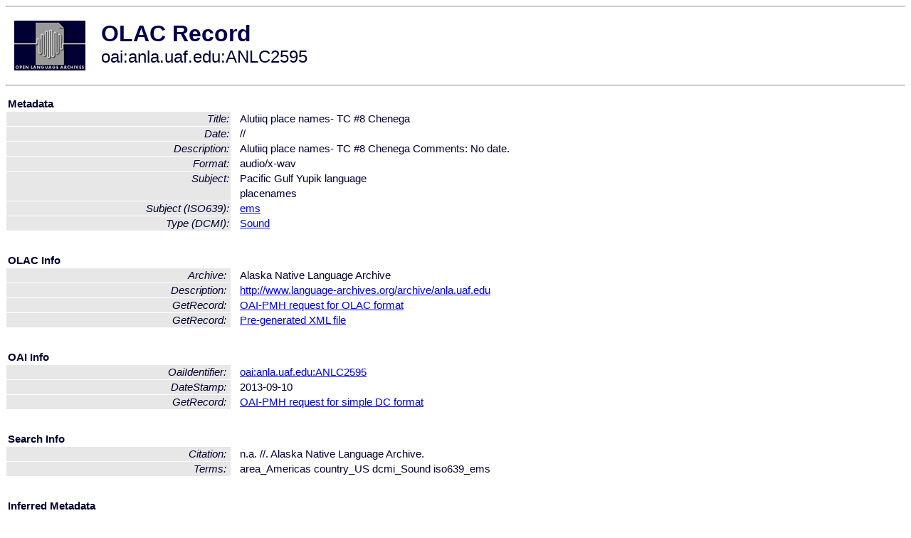

--- FILE ---
content_type: text/html
request_url: http://www.language-archives.org/item/oai:anla.uaf.edu:ANLC2595
body_size: 1348
content:
<HTML>
<HEAD>
<TITLE>OLAC Record: Alutiiq place names- TC #8 Chenega </TITLE>
<script type="text/javascript" src="/js/gatrack.js"></script>
<LINK REL="stylesheet" TYPE="text/css" HREF="/olac.css">
<meta http-equiv="Content-Type" content="text/html; charset=UTF-8">
<meta name="DC.Title" content="Alutiiq place names- TC #8 Chenega ">
<meta name="DC.Date" content="//">
<meta name="Description" content="Alutiiq place names- TC #8 Chenega Comments: No date.">
<meta name="DC.Format" content="audio/x-wav">
<meta name="DC.Subject" content="[language = ems] Pacific Gulf Yupik">
<meta name="DC.Subject" content="placenames">
<meta name="DC.Type" content="[DCMIType] Sound">
<meta name="Description" content="Alutiiq place names- TC #8 Chenega Comments: No date.">
<meta name="Keywords" content="[language = ems] Pacific Gulf Yupik;placenames">
<style>
.lookup {width: 25%;}
.lookuptable {width: 100%;}
</style>
</HEAD>

<BODY>
<HR>
<TABLE CELLPADDING="10">
<TR>
<TD> <A HREF="/"><IMG SRC="/images/olac100.gif"
BORDER="0"></A></TD>
<TD><span style="color:#00004a; font-size:24pt; font-weight:bold"
>OLAC Record</span><br/><span style="font-size:18pt"
>oai:anla.uaf.edu:ANLC2595</span></FONT></H1></TD>
</TR>
</TABLE>
<HR>

<p><table class=lookuptable cellspacing=1 cellpadding=2 border=0>
<tr><td colspan=3><b>Metadata</b></td></tr>
<tr><td class=lookup ><i>Title:</i></td><td></td><td>Alutiiq place names- TC #8 Chenega </td></tr>
<tr><td class=lookup ><i>Date:</i></td><td></td><td>//</td></tr>
<tr><td class=lookup ><i>Description:</i></td><td></td><td>Alutiiq place names- TC #8 Chenega Comments: No date.</td></tr>
<tr><td class=lookup ><i>Format:</i></td><td></td><td>audio/x-wav</td></tr>
<tr><td class=lookup rowspan=2><i>Subject:</i></td><td></td><td>Pacific Gulf Yupik language</td></tr>
<tr><td></td><td>placenames</td></tr>
<tr><td class=lookup ><i>Subject (ISO639):</i></td><td></td><td><a href="/language/ems">ems</a></td></tr>
<tr><td class=lookup ><i>Type (DCMI):</i></td><td></td><td><a href="/search?q=dcmi_Sound&a=---+all+archives+">Sound</a></td></tr>
<tr>
  <td colspan=3><br><p><b>OLAC Info</b></td>
</tr>
<tr>
  <td class=lookup><i>Archive:&nbsp;</i></td>
  <td></td>
  <td>Alaska Native Language Archive</td>
</tr>
<tr>
  <td class=lookup><i>Description:&nbsp;</i></td>
  <td></td>
  <td><a href="/archive/anla.uaf.edu">http://www.language-archives.org/archive/anla.uaf.edu</a></td>
</tr>
<tr>
  <td class=lookup><i>GetRecord:&nbsp;</i></td>
  <td></td>
  <td><a href="/cgi-bin/olaca3.pl?verb=GetRecord&identifier=oai:anla.uaf.edu:ANLC2595&metadataPrefix=olac">OAI-PMH request for OLAC format</a></td>
</tr>
<tr>
  <td class=lookup><i>GetRecord:&nbsp;</i></td>
  <td></td>
  <td><a href="/static-records/oai:anla.uaf.edu:ANLC2595.xml">Pre-generated XML file</td><tr>
  <td colspan=3><br><p><b>OAI Info</b></td>
</tr>
<tr>
  <td class=lookup><i>OaiIdentifier:&nbsp;</i></td>
  <td></td>
  <td><a href="/item/oai:anla.uaf.edu:ANLC2595">oai:anla.uaf.edu:ANLC2595</a></td>
</tr>
<tr>
  <td class=lookup><i>DateStamp:&nbsp;</i></td>
  <td></td><td>2013-09-10</td>
</tr>
<tr>
  <td class=lookup><i>GetRecord:&nbsp;</i></td>
  <td></td>
  <td><a href="/cgi-bin/olaca3.pl?verb=GetRecord&identifier=oai:anla.uaf.edu:ANLC2595&metadataPrefix=oai_dc">OAI-PMH request for simple DC format</a></td>
</tr><tr><td colspan=3><br><p><b>Search Info</b></td></tr><tr><td class=lookup><i>Citation:&nbsp;</i></td><td></td><td>n.a. //. Alaska Native Language Archive.
</td></tr><tr><td class=lookup><i>Terms:&nbsp;</i></td><td></td><td>area_Americas country_US dcmi_Sound iso639_ems</td></tr><tr><td colspan=3><br><p><b>Inferred Metadata</b></td></tr><tr><td class="lookup"><i>Country:&nbsp;</i></td><td></td><td><a href="/search?q=country_US&a=---+all+archives+">United States</a></tr><tr><td class="lookup"><i>Area:&nbsp;</i></td><td></td><td><a href="/search?q=area_Americas&a=---+all+archives+">Americas</a></tr></table>
<script type="text/javascript">
_gaq.push(['_trackPageview', '/item/']);
_gaq.push(['_trackPageview',
           '/archive_item_hits/anla.uaf.edu']);
</script>
<hr>
<div class="timestamp">
http://www.language-archives.org/item.php/oai:anla.uaf.edu:ANLC2595<br>
Up-to-date as of: Fri May 16 0:22:55 EDT 2014</div>

</BODY>
</HTML>
